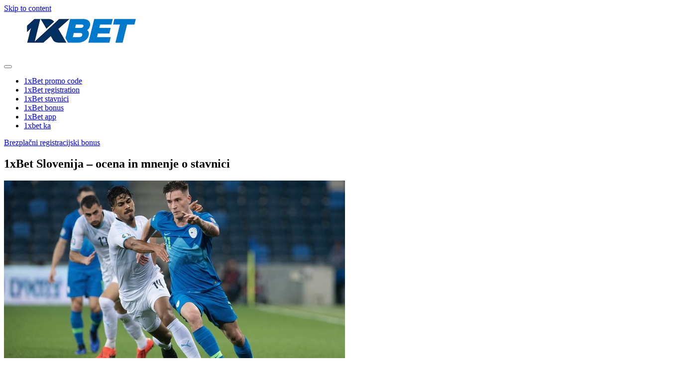

--- FILE ---
content_type: text/html; charset=UTF-8
request_url: https://1xbet-promo-code-si.com/1xbet-slovenija-popoln-pregled/
body_size: 7105
content:
<!DOCTYPE html><html lang="sk-SK"><head itemscope itemtype="http://schema.org/WebSite"><meta charset="UTF-8"><meta name="viewport" content="width=device-width, initial-scale=1"><script data-cfasync="false" id="ao_optimized_gfonts_config" type="text/javascript">WebFontConfig={google:{families:["Poppins:400,500,600,700","Raleway:400,900,800,700,600,300,200,100","Cedarville Cursive","Niconne"] },classes:false, events:false, timeout:1500};</script><link rel="profile" href="https://gmpg.org/xfn/11"><link rel="pingback" href="https://1xbet-promo-code-si.com/xmlrpc.php"><link type="text/css" media="all" href="https://1xbet-promo-code-si.com/wp-content/cache/autoptimize/css/autoptimize_e152e1069cadd7ea1e81ea97019b7ab4.css" rel="stylesheet" /><title>Stavek podjetja 1xBet Slovenija | Popoln pregled nad 1xBet Slovenija</title><meta name='robots' content='max-image-preview:large' /><meta name="description"  content="Popoln pregled nad 1xBet Slovenija | Stavek podjetja 1xBet Slovenija 🃏 Uradna stran 1xBet Slovenija ✅ Glavne prednosti od 1xBet Slovenija za nove in izkušene igralce" /> <script type="application/ld+json" class="aioseop-schema">{"@context":"https://schema.org","@graph":[{"@type":"Organization","@id":"https://1xbet-promo-code-si.com/#organization","url":"https://1xbet-promo-code-si.com/","name":"1xbet-promo-code-si.com","sameAs":[],"logo":{"@type":"ImageObject","@id":"https://1xbet-promo-code-si.com/#logo","url":"https://1xbet-promo-code-si.com/wp-content/uploads/2020/08/cropped-1xbet-logo-blue.png","caption":""},"image":{"@id":"https://1xbet-promo-code-si.com/#logo"}},{"@type":"WebSite","@id":"https://1xbet-promo-code-si.com/#website","url":"https://1xbet-promo-code-si.com/","name":"1xbet-promo-code-si.com","publisher":{"@id":"https://1xbet-promo-code-si.com/#organization"},"potentialAction":{"@type":"SearchAction","target":"https://1xbet-promo-code-si.com/?s={search_term_string}","query-input":"required name=search_term_string"}},{"@type":"WebPage","@id":"https://1xbet-promo-code-si.com/1xbet-slovenija-popoln-pregled/#webpage","url":"https://1xbet-promo-code-si.com/1xbet-slovenija-popoln-pregled/","inLanguage":"sk-SK","name":"1xBet Slovenija \u2013 ocena in mnenje o stavnici","isPartOf":{"@id":"https://1xbet-promo-code-si.com/#website"},"image":{"@type":"ImageObject","@id":"https://1xbet-promo-code-si.com/1xbet-slovenija-popoln-pregled/#primaryimage","url":"https://1xbet-promo-code-si.com/wp-content/uploads/2020/08/7.jpeg","width":685,"height":410},"primaryImageOfPage":{"@id":"https://1xbet-promo-code-si.com/1xbet-slovenija-popoln-pregled/#primaryimage"},"datePublished":"2020-08-04T11:31:08+00:00","dateModified":"2023-05-31T07:54:36+00:00","description":"Popoln pregled nad 1xBet Slovenija | Stavek podjetja 1xBet Slovenija \ud83c\udccf Uradna stran 1xBet Slovenija \u2705 Glavne prednosti od 1xBet Slovenija za nove in izku\u0161ene igralce"}]}</script> <link rel="canonical" href="https://1xbet-promo-code-si.com/1xbet-slovenija-popoln-pregled/" />  <script>dataLayer = [{"title":"1xBet Slovenija \u2013 ocena in mnenje o stavnici","author":"ijRz74V95nPM2","wordcount":857,"logged_in":"false","page_id":11,"post_date":"2020-08-04 11:31:08","post_type":"page"}];</script>  <script>(function(w,d,s,l,i){w[l]=w[l]||[];w[l].push({'gtm.start':
new Date().getTime(),event:'gtm.js'});var f=d.getElementsByTagName(s)[0],
j=d.createElement(s),dl=l!='dataLayer'?'&l='+l:'';j.async=true;j.src=
'https://www.googletagmanager.com/gtm.js?id='+i+dl;f.parentNode.insertBefore(j,f);
})(window,document,'script','dataLayer','GTM-T6B5KMJ');</script> <link rel="amphtml" href="https://1xbet-promo-code-si.com/1xbet-slovenija-popoln-pregled/amp/" /><meta name="generator" content="AMP for WP 1.0.87"/><link rel='dns-prefetch' href='//1xbet-promo-code-si.com' /><link href='https://fonts.gstatic.com' crossorigin='anonymous' rel='preconnect' /><link href='https://ajax.googleapis.com' rel='preconnect' /><link href='https://fonts.googleapis.com' rel='preconnect' /><link rel="https://api.w.org/" href="https://1xbet-promo-code-si.com/wp-json/" /><link rel="alternate" title="JSON" type="application/json" href="https://1xbet-promo-code-si.com/wp-json/wp/v2/pages/11" /><link rel="EditURI" type="application/rsd+xml" title="RSD" href="https://1xbet-promo-code-si.com/xmlrpc.php?rsd" /><meta name="generator" content="WordPress 6.8.3" /><link rel='shortlink' href='https://1xbet-promo-code-si.com/?p=11' /><link rel="alternate" title="oEmbed (JSON)" type="application/json+oembed" href="https://1xbet-promo-code-si.com/wp-json/oembed/1.0/embed?url=https%3A%2F%2F1xbet-promo-code-si.com%2F1xbet-slovenija-popoln-pregled%2F" /><link rel="alternate" title="oEmbed (XML)" type="text/xml+oembed" href="https://1xbet-promo-code-si.com/wp-json/oembed/1.0/embed?url=https%3A%2F%2F1xbet-promo-code-si.com%2F1xbet-slovenija-popoln-pregled%2F&#038;format=xml" /><link rel="icon" href="https://1xbet-promo-code-si.com/wp-content/uploads/2020/08/cropped-favi-32x32.jpg" sizes="32x32" /><link rel="icon" href="https://1xbet-promo-code-si.com/wp-content/uploads/2020/08/cropped-favi-192x192.jpg" sizes="192x192" /><link rel="apple-touch-icon" href="https://1xbet-promo-code-si.com/wp-content/uploads/2020/08/cropped-favi-180x180.jpg" /><meta name="msapplication-TileImage" content="https://1xbet-promo-code-si.com/wp-content/uploads/2020/08/cropped-favi-270x270.jpg" /><meta name="google-site-verification" content="Q3TcT0HejwaMDT_adTVRXMbZY9v75Fyw5V3uxg2j0E4" /> <script type="text/javascript" src="https://1xbet-promo-code-si.com/wp-content/cache/autoptimize/js/autoptimize_6b752e6620c31e0e5a2ba78f6dfdaacc.js"></script><script data-cfasync="false" id="ao_optimized_gfonts_webfontloader" type="text/javascript">(function() {var wf = document.createElement('script');wf.src='https://ajax.googleapis.com/ajax/libs/webfont/1/webfont.js';wf.type='text/javascript';wf.async='true';var s=document.getElementsByTagName('script')[0];s.parentNode.insertBefore(wf, s);})();</script></head><body class="wp-singular page-template page-template-without-sidebar-page page-template-without-sidebar-page-php page page-id-11 wp-custom-logo wp-theme-beautystore inner" itemscope itemtype="http://schema.org/WebPage"> <noscript><iframe src="https://www.googletagmanager.com/ns.html?id=GTM-T6B5KMJ" height="0" width="0" style="display:none;visibility:hidden"></iframe></noscript><div id="loader"></div><div id="page" class="site"> <a class="skip-link screen-reader-text" href="#content">Skip to content</a><header id="masthead" class="header header-type-2" header-inner role="banner" ><div class="container"><div class="nav-panel clearfix"> <a href="https://1xbet-promo-code-si.com/" class="custom-logo-link" rel="home"><img width="311" height="74" src="https://1xbet-promo-code-si.com/wp-content/uploads/2020/08/cropped-1xbet-logo-blue.png" class="custom-logo" alt="1xbet-promo-code-si.com" decoding="async" srcset="https://1xbet-promo-code-si.com/wp-content/uploads/2020/08/cropped-1xbet-logo-blue.png 311w, https://1xbet-promo-code-si.com/wp-content/uploads/2020/08/cropped-1xbet-logo-blue-300x71.png 300w" sizes="(max-width: 311px) 100vw, 311px" /></a><p class="site-title-padding " itemprop="name"></p><nav id="site-navigation" class="main-navigation"> <button class="menu-toggle" aria-controls="primary-menu" aria-expanded="false"><i class="fa fa-bars"></i></button><div class="menu-meni-container"><ul id="primary-menu" class="menu"><li id="menu-item-26" class="menu-item menu-item-type-post_type menu-item-object-page menu-item-home menu-item-26"><a href="https://1xbet-promo-code-si.com/">1xBet promo code</a></li><li id="menu-item-24" class="menu-item menu-item-type-post_type menu-item-object-page menu-item-24"><a href="https://1xbet-promo-code-si.com/1xbet-registration-postopek/">1xBet registration</a></li><li id="menu-item-25" class="menu-item menu-item-type-post_type menu-item-object-page current-menu-item page_item page-item-11 current_page_item menu-item-25"><a href="https://1xbet-promo-code-si.com/1xbet-slovenija-popoln-pregled/" aria-current="page">1xBet stavnici</a></li><li id="menu-item-27" class="menu-item menu-item-type-post_type menu-item-object-page menu-item-27"><a href="https://1xbet-promo-code-si.com/kljucne-funkcije-od-1xbet-bonus/">1xBet bonus</a></li><li id="menu-item-28" class="menu-item menu-item-type-post_type menu-item-object-page menu-item-28"><a href="https://1xbet-promo-code-si.com/kako-prenesti-1xbet-mobile-app/">1xBet app</a></li><li id="menu-item-168" class="menu-item menu-item-type-post_type menu-item-object-page menu-item-168"><a href="https://1xbet-promo-code-si.com/1xbet-georgia-expert/">1xbet ka</a></li></ul></div></nav></div> <a href="https://smallerl1nks.com/?_lp=1&_token=uuid_1ea52r5k991h1_1ea52r5k991h1697d1ea7bef533.35881684" class="freeworld btn-default btn-primary-1" rel="nofollow noopener noreferrer" target="_blank">Brezplačni registracijski bonus</a></div></header><div id="content"></div><main class="main-blog start-block"><div class="container"><div class="row"><div class="col-sm-12 col-md-12"><article id="post-11" class="single-article"><h1 class="title">1xBet Slovenija – ocena in mnenje o stavnici</h1> <img width="685" height="410" src="https://1xbet-promo-code-si.com/wp-content/uploads/2020/08/7.jpeg" class="attachment-large size-large wp-post-image" alt="" decoding="async" fetchpriority="high" srcset="https://1xbet-promo-code-si.com/wp-content/uploads/2020/08/7.jpeg 685w, https://1xbet-promo-code-si.com/wp-content/uploads/2020/08/7-300x180.jpeg 300w" sizes="(max-width: 685px) 100vw, 685px" /><p>1xBet je <a href="https://1xbet.com/sk/line/">stavnica</a>, ki kot odlična platforma za pobiranje stav navdušuje igralce po vsem svetu, predvsem v vzhodni Evropi in Aziji. Ima približno 400 tisoč aktivnih uporabnikov, na trgu pa deluje že dalj časa in ima sedež v Rusiji. Poudariti je potrebno, da ima Curacao licenco. Na spletu deluje od leta 2007. Skoraj pol milijona uporabnikom ponuja velik izbor iger športa (nogomet, košarka, tenis itd.) ter drugih vrst iger (kazino).</p><p>Stavnica nudi dobre, visoke kvote in bonuse, katere lahko koristijo čisto novi uporabniki, kot tudi obstoječi, izkušeni igralci. S pomočjo bonusov in promocij lahko pridobite dodatne zneske na vaš račun.</p> <a href="https://smallerl1nks.com/?_lp=1&_token=uuid_1ea52r5k991h1_1ea52r5k991h1697d1ea7bef533.35881684" class="freeworld btn-default btn-primary-1" rel="nofollow noopener noreferrer" target="_blank">Brezplačni registracijski bonus</a><h2>1xBet Slovenija: veliki bonusi, stavni namigi, visoki zneski</h2><p>Tako tisti, ki se prijavljajo na novo, kot tisti, ki že uporabljajo stavnico, lahko koristijo številne visoke bonuse, ki jih je mogoče prejeti na vaš račun. Prvi je 100 % <a href="https://1xbet-promo-code-si.com/kljucne-funkcije-od-1xbet-bonus/">1xBet bonus</a> za dobrodošlico, ki znaša toliko, kot je znesek pologa, ki ga vplačate na vaš račun do 100 EUR. V primeru, da je polog 130 EUR ali več, pa lahko uporabite promocijsko kodo in izkoristite višji znesek bonusa. Pogoj je naslednji:</p><ol><li>Znesek morate 5x obrniti</li><li>Stave morajo imeti vsaj tri dogodke</li><li>Kvota teh treh dogodkov mora biti najmanj 1,40 ali več</li></ol><p>Bonusi so velik plus 1x bet stavnice, po katerih se razlikuje od drugih konkurenčnih stavnic. Uporabniki morajo upoštevati to, da so določeni bonusi namenjeni samo novim uporabnikom, drugi pa že obstoječim. In velja tudi to, da določenega bonusa ni mogoče koristiti v kombinaciji z drugimi bonusi. Ostale promocije, ki jih nudi stavnica:</p><ul><li>Ponudba Veseli petek</li><li>X2 Sredina promocija</li><li>Kazino bonusi</li><li>Bonusi za šport</li></ul><p>Seveda pa morate biti pozorni, da si preberete določena pravila, ki veljajo za bonuse. Pred igranjem jih je potrebno prebrati in razumeti, zaradi tega, da ne delate napak in predvsem zaradi tega, da lahko vrednost bonusov v polnosti izkoristite.</p><h3>Stavnica 1xBet Slovenija se ponaša tudi z visokimi kvotami!</h3><p><img decoding="async" class="aligncenter wp-image-132 size-full" title="Stavnica 1xBet Slovenija" src="https://1xbet-promo-code-si.com/wp-content/uploads/2022/01/3.jpg" alt="Stavnica 1xBet Slovenija" width="1366" height="904" srcset="https://1xbet-promo-code-si.com/wp-content/uploads/2022/01/3.jpg 1366w, https://1xbet-promo-code-si.com/wp-content/uploads/2022/01/3-300x199.jpg 300w, https://1xbet-promo-code-si.com/wp-content/uploads/2022/01/3-1024x678.jpg 1024w, https://1xbet-promo-code-si.com/wp-content/uploads/2022/01/3-768x508.jpg 768w" sizes="(max-width: 1366px) 100vw, 1366px" /></p><p>Poudarimo tudi to, da je mogoče bonuse koristiti za <a href="https://1xbet-promo-code-si.com/">1xBet promocijske kode</a>. Bonuse, ki jih prejmete na račun, lahko v trgovini zamenjate za promocijske kode ter jih uporabite pri igranju. Tako je lahko vaš končni znesek na računu višji.</p><h3>Proces registracije v 1xBet je hiter in preprost</h3><p>Lahko rečemo, da je <a href="https://1xbet-promo-code-si.com/1xbet-registration-postopek/">1xBet registracija</a> v stavnico precej preprosta, omogoča pa štiri načine prijave. Najprej obiščete uradno spletno stran v angleščini (v slovenščini še ne obstaja). Če ta ne deluje, za dostop uporabite VPN. Registrirate se lahko:</p><ol><li>S telefonom in telefonsko številko</li><li>Z elektronskim naslovom</li><li>Z enim klikom</li><li>S socialnimi omrežji</li></ol><p>Ko se prijavite z enim od zgoraj omenjenih načinov, a) vesite še osebne podatke (geslo in valuta) ter b) aktivirajte račun.</p><p>Kateri način prijave je najenostavnejši? Zagotovo je to prijava z enim klikom, saj ne zahteva veliko časa in truda za razliko od ostalih. Vendar pa je potrebno kasneje dopolniti svoj račun z vsemi potrebnimi podatki, da lahko opravite prvi polog denarja, prejmete bonus in začnete staviti. Glede na vaše prioritete si izberite način prijave, ki vam najbolj ustreza.</p><p>Prijava preko e-maila je malce daljša, lahko pa se prijavite tudi preko Facebooka, Google+, Telegrama, Yandexa in drugih socialnih omrežij. Po registraciji se prijavite, proces je zelo preprost, nato pa lahko opravite prvo vplačilo, ta se začnejo pri višini 1 EUR, ter se spreminjajo glede na vrsto računa.</p><h3>Možnosti pologov in dvigov v 1xBet spletni platformi za igranje stav</h3><p><img decoding="async" class="aligncenter wp-image-133 size-full" title="Stavek podjetja 1xBet Slovenija" src="https://1xbet-promo-code-si.com/wp-content/uploads/2022/01/4.jpg" alt="Stavek podjetja 1xBet Slovenija" width="1366" height="859" srcset="https://1xbet-promo-code-si.com/wp-content/uploads/2022/01/4.jpg 1366w, https://1xbet-promo-code-si.com/wp-content/uploads/2022/01/4-300x189.jpg 300w, https://1xbet-promo-code-si.com/wp-content/uploads/2022/01/4-1024x644.jpg 1024w, https://1xbet-promo-code-si.com/wp-content/uploads/2022/01/4-768x483.jpg 768w" sizes="(max-width: 1366px) 100vw, 1366px" /></p><p>Načini plačila ali izplačila denarja so možni na več načinov:</p><ul><li>bančni transfer, Maestro, Visa, Bitcoin, PaysafeCard, Ecopayz, Mastercard, Skrill, Neteller, Entropay, Payeer, Paypal in Trustly in drugi načini.</li></ul><p>Posebna prednost stavnice 1xBet je ta, da nudi možnost izplačila denarja ali vplačila denarja tudi v kripto valutah, kot je Bitcoin in še nekatere druge najbolj uveljavljene kripto valute.</p><p>Poseben 100 % bonus velja pri prvem pologu, saj lahko uporabniki prejmejo do 100 EUR bonusa, glede na prost polog v višini do 100 EUR ali do 130 EUR pri pologu do 130 EUR in več, pri tem pa morajo uporabiti promocijsko kodo.</p><h3>Poudarki in končno mnenje</h3><p>Stavnica ima med igralci dobre ocene. Ti so številčni in razširjeni po številnih državah, večina pa jih je iz Azije in vzhodne Evrope. 1xBet Slovenija pridobiva vedno več uporabnikov, žal pa spletna stran v slovenščini še ni na voljo.</p><p>1xBet temelji predvsem na številnih bonusih, igrah, športnih disciplinah, odlična pa je za prenose, kot so na primer športni dogodki v živo.</p><p>Za dostop do spletne strani lahko uporabljate spletno stran na računalniku ali mobilni telefon, najbolj priročna in hitra pa je mobilna aplikacija, ki je na voljo za Android in iOS. Lahko uporabljate tudi aplikacijo za računalnike z Windows operacijskim sistemom, ki omogoča dober pregled nad dogodki.</p><p>Na koncu poudarimo, da nudi igralnica dobre bonuse novim in že registriranim uporabnikom. Zaradi promocij, veliko načinov preprostih vplačil in izplačil, visokih kvot, velikega števila iger in disciplin ter dobre podpore uporabnikom je 1xBet stavnica prava izbira.</p> <a href="https://smallerl1nks.com/?_lp=1&_token=uuid_1ea52r5k991h1_1ea52r5k991h1697d1ea7bef533.35881684" class="freeworld btn-default btn-primary-1" rel="nofollow noopener noreferrer" target="_blank">Brezplačni registracijski bonus</a></article><div id="comments" class="comment-box post-comment-section gray-bg"></div><div id="respond" class="comment-respond"> <span id="reply-title" class="h4 comment-reply-title">Pridaj komentár <small><a rel="nofollow" id="cancel-comment-reply-link" href="/1xbet-slovenija-popoln-pregled/#respond" style="display:none;">Zrušiť odpoveď</a></small></span><form action="https://1xbet-promo-code-si.com/wp-comments-post.php" method="post" id="commentform" class="comment-form"><p class="comment-notes"><span id="email-notes">Vaša e-mailová adresa nebude zverejnená.</span> <span class="required-field-message">Vyžadované polia sú označené <span class="required">*</span></span></p><p class="comment-form-comment"><textarea id="comment" name="comment" cols="40" rows="8" required="required" placeholder="Comment"></textarea></p><p class="comment-form-author"><input id="author" name="author" placeholder="Name*" type="text" value="" size="30" aria-required='true' /></p><p class="comment-form-email"><input id="email" name="email" placeholder="Email*" type="text" value="" size="30" aria-required='true' /></p><p class="comment-form-cookies-consent"><input id="wp-comment-cookies-consent" name="wp-comment-cookies-consent" type="checkbox" value="yes" /> <label for="wp-comment-cookies-consent">Uložiť moje meno, e-mail a webovú stránku v tomto prehliadači pre moje budúce komentáre.</label></p><p class="comment-form-url"><input id="url" name="url" placeholder="Website" type="text" value="" size="30" /></p><p class="form-submit"><input name="submit" type="submit" id="submit" class="submit" value="Pridať komentár" /> <input type='hidden' name='comment_post_ID' value='11' id='comment_post_ID' /> <input type='hidden' name='comment_parent' id='comment_parent' value='0' /></p><p class="comment-form-aios-antibot-keys"><input type="hidden" name="3shn7ryi" value="ioln6aoxb4w2" ><input type="hidden" name="hgk4pgku" value="swwzrvirpkd5" ><input type="hidden" name="daypqmm9" value="5sc6f5iqt3js" ><input type="hidden" name="aios_antibot_keys_expiry" id="aios_antibot_keys_expiry" value="1769817600"></p></form></div></div></div></div></main><footer class="footer footer-new"><div class="hb-footerbar"><div class="container"><div class="row"><div class="col-xs-12 col-sm-12 col-md-12"><span class="hb-copyright">&copy; 2026 <a href="https://1xbet-promo-code-si.com/">1xbet-promo-code-si.com</a>. Vse pravice pridržane.</span></div></div></div></div></footer></div> <a class="scroll-top" href=""><i class="fa fa-angle-up"></i></a> <script type="speculationrules">{"prefetch":[{"source":"document","where":{"and":[{"href_matches":"\/*"},{"not":{"href_matches":["\/wp-*.php","\/wp-admin\/*","\/wp-content\/uploads\/*","\/wp-content\/*","\/wp-content\/plugins\/*","\/wp-content\/themes\/beautystore\/*","\/*\\?(.+)"]}},{"not":{"selector_matches":"a[rel~=\"nofollow\"]"}},{"not":{"selector_matches":".no-prefetch, .no-prefetch a"}}]},"eagerness":"conservative"}]}</script> <script>jQuery(function ($) {
			$('.bnajd').click(function() {
				var tempEl = $('<input>');
				$('body').append(tempEl);
				tempEl.val($(this).text()).select();
				document.execCommand('copy');
				tempEl.remove();
				$(this).append('<span class=\'nxghcg\'>&#10003; Copied</span>');
				$(this).find('span').fadeOut(2000, function() {
					$(this).remove();
				});
			});
			var parentTagName = $('.bnajd').parent().prop('tagName');
			if(parentTagName === 'P') {
				$('.bnajd').parent().css('margin-bottom', '0' );
			}
		})</script> <script type="text/javascript">document.oncontextmenu = function(event) {
				if (event.target.tagName != 'INPUT' && event.target.tagName != 'TEXTAREA') {
					event.preventDefault();
				}
			};
			document.ondragstart = function() {
				if (event.target.tagName != 'INPUT' && event.target.tagName != 'TEXTAREA') {
					event.preventDefault();
				}
			};</script> <script type="text/javascript" id="kk-star-ratings-js-extra">var kk_star_ratings = {"action":"kk-star-ratings","endpoint":"https:\/\/1xbet-promo-code-si.com\/wp-admin\/admin-ajax.php","nonce":"d84400c456"};</script> <script type="text/javascript" id="aios-front-js-js-extra">var AIOS_FRONT = {"ajaxurl":"https:\/\/1xbet-promo-code-si.com\/wp-admin\/admin-ajax.php","ajax_nonce":"5c6a096399"};</script> <script defer src="https://static.cloudflareinsights.com/beacon.min.js/vcd15cbe7772f49c399c6a5babf22c1241717689176015" integrity="sha512-ZpsOmlRQV6y907TI0dKBHq9Md29nnaEIPlkf84rnaERnq6zvWvPUqr2ft8M1aS28oN72PdrCzSjY4U6VaAw1EQ==" data-cf-beacon='{"version":"2024.11.0","token":"7615dacbd5cf4cd0891a9d34e8514148","r":1,"server_timing":{"name":{"cfCacheStatus":true,"cfEdge":true,"cfExtPri":true,"cfL4":true,"cfOrigin":true,"cfSpeedBrain":true},"location_startswith":null}}' crossorigin="anonymous"></script>
</body></html>